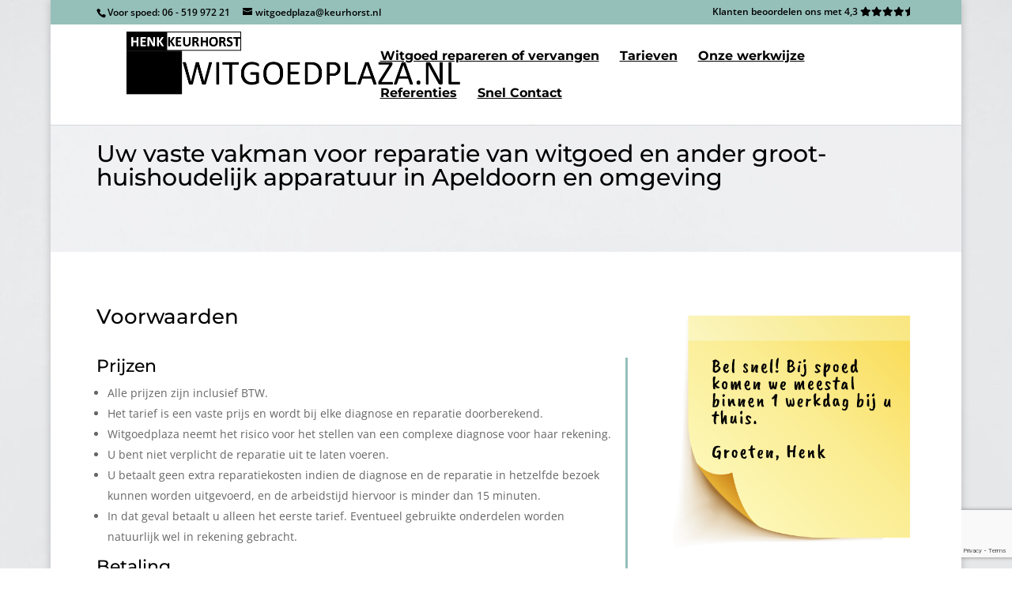

--- FILE ---
content_type: text/html; charset=utf-8
request_url: https://www.google.com/recaptcha/api2/anchor?ar=1&k=6Lf5UZUUAAAAAG4IK0x2ipYmta7Rob9t-X-WmX9G&co=aHR0cHM6Ly93d3cud2l0Z29lZHBsYXphLm5sOjQ0Mw..&hl=en&v=N67nZn4AqZkNcbeMu4prBgzg&size=invisible&anchor-ms=20000&execute-ms=30000&cb=f7py3k5mq28e
body_size: 48706
content:
<!DOCTYPE HTML><html dir="ltr" lang="en"><head><meta http-equiv="Content-Type" content="text/html; charset=UTF-8">
<meta http-equiv="X-UA-Compatible" content="IE=edge">
<title>reCAPTCHA</title>
<style type="text/css">
/* cyrillic-ext */
@font-face {
  font-family: 'Roboto';
  font-style: normal;
  font-weight: 400;
  font-stretch: 100%;
  src: url(//fonts.gstatic.com/s/roboto/v48/KFO7CnqEu92Fr1ME7kSn66aGLdTylUAMa3GUBHMdazTgWw.woff2) format('woff2');
  unicode-range: U+0460-052F, U+1C80-1C8A, U+20B4, U+2DE0-2DFF, U+A640-A69F, U+FE2E-FE2F;
}
/* cyrillic */
@font-face {
  font-family: 'Roboto';
  font-style: normal;
  font-weight: 400;
  font-stretch: 100%;
  src: url(//fonts.gstatic.com/s/roboto/v48/KFO7CnqEu92Fr1ME7kSn66aGLdTylUAMa3iUBHMdazTgWw.woff2) format('woff2');
  unicode-range: U+0301, U+0400-045F, U+0490-0491, U+04B0-04B1, U+2116;
}
/* greek-ext */
@font-face {
  font-family: 'Roboto';
  font-style: normal;
  font-weight: 400;
  font-stretch: 100%;
  src: url(//fonts.gstatic.com/s/roboto/v48/KFO7CnqEu92Fr1ME7kSn66aGLdTylUAMa3CUBHMdazTgWw.woff2) format('woff2');
  unicode-range: U+1F00-1FFF;
}
/* greek */
@font-face {
  font-family: 'Roboto';
  font-style: normal;
  font-weight: 400;
  font-stretch: 100%;
  src: url(//fonts.gstatic.com/s/roboto/v48/KFO7CnqEu92Fr1ME7kSn66aGLdTylUAMa3-UBHMdazTgWw.woff2) format('woff2');
  unicode-range: U+0370-0377, U+037A-037F, U+0384-038A, U+038C, U+038E-03A1, U+03A3-03FF;
}
/* math */
@font-face {
  font-family: 'Roboto';
  font-style: normal;
  font-weight: 400;
  font-stretch: 100%;
  src: url(//fonts.gstatic.com/s/roboto/v48/KFO7CnqEu92Fr1ME7kSn66aGLdTylUAMawCUBHMdazTgWw.woff2) format('woff2');
  unicode-range: U+0302-0303, U+0305, U+0307-0308, U+0310, U+0312, U+0315, U+031A, U+0326-0327, U+032C, U+032F-0330, U+0332-0333, U+0338, U+033A, U+0346, U+034D, U+0391-03A1, U+03A3-03A9, U+03B1-03C9, U+03D1, U+03D5-03D6, U+03F0-03F1, U+03F4-03F5, U+2016-2017, U+2034-2038, U+203C, U+2040, U+2043, U+2047, U+2050, U+2057, U+205F, U+2070-2071, U+2074-208E, U+2090-209C, U+20D0-20DC, U+20E1, U+20E5-20EF, U+2100-2112, U+2114-2115, U+2117-2121, U+2123-214F, U+2190, U+2192, U+2194-21AE, U+21B0-21E5, U+21F1-21F2, U+21F4-2211, U+2213-2214, U+2216-22FF, U+2308-230B, U+2310, U+2319, U+231C-2321, U+2336-237A, U+237C, U+2395, U+239B-23B7, U+23D0, U+23DC-23E1, U+2474-2475, U+25AF, U+25B3, U+25B7, U+25BD, U+25C1, U+25CA, U+25CC, U+25FB, U+266D-266F, U+27C0-27FF, U+2900-2AFF, U+2B0E-2B11, U+2B30-2B4C, U+2BFE, U+3030, U+FF5B, U+FF5D, U+1D400-1D7FF, U+1EE00-1EEFF;
}
/* symbols */
@font-face {
  font-family: 'Roboto';
  font-style: normal;
  font-weight: 400;
  font-stretch: 100%;
  src: url(//fonts.gstatic.com/s/roboto/v48/KFO7CnqEu92Fr1ME7kSn66aGLdTylUAMaxKUBHMdazTgWw.woff2) format('woff2');
  unicode-range: U+0001-000C, U+000E-001F, U+007F-009F, U+20DD-20E0, U+20E2-20E4, U+2150-218F, U+2190, U+2192, U+2194-2199, U+21AF, U+21E6-21F0, U+21F3, U+2218-2219, U+2299, U+22C4-22C6, U+2300-243F, U+2440-244A, U+2460-24FF, U+25A0-27BF, U+2800-28FF, U+2921-2922, U+2981, U+29BF, U+29EB, U+2B00-2BFF, U+4DC0-4DFF, U+FFF9-FFFB, U+10140-1018E, U+10190-1019C, U+101A0, U+101D0-101FD, U+102E0-102FB, U+10E60-10E7E, U+1D2C0-1D2D3, U+1D2E0-1D37F, U+1F000-1F0FF, U+1F100-1F1AD, U+1F1E6-1F1FF, U+1F30D-1F30F, U+1F315, U+1F31C, U+1F31E, U+1F320-1F32C, U+1F336, U+1F378, U+1F37D, U+1F382, U+1F393-1F39F, U+1F3A7-1F3A8, U+1F3AC-1F3AF, U+1F3C2, U+1F3C4-1F3C6, U+1F3CA-1F3CE, U+1F3D4-1F3E0, U+1F3ED, U+1F3F1-1F3F3, U+1F3F5-1F3F7, U+1F408, U+1F415, U+1F41F, U+1F426, U+1F43F, U+1F441-1F442, U+1F444, U+1F446-1F449, U+1F44C-1F44E, U+1F453, U+1F46A, U+1F47D, U+1F4A3, U+1F4B0, U+1F4B3, U+1F4B9, U+1F4BB, U+1F4BF, U+1F4C8-1F4CB, U+1F4D6, U+1F4DA, U+1F4DF, U+1F4E3-1F4E6, U+1F4EA-1F4ED, U+1F4F7, U+1F4F9-1F4FB, U+1F4FD-1F4FE, U+1F503, U+1F507-1F50B, U+1F50D, U+1F512-1F513, U+1F53E-1F54A, U+1F54F-1F5FA, U+1F610, U+1F650-1F67F, U+1F687, U+1F68D, U+1F691, U+1F694, U+1F698, U+1F6AD, U+1F6B2, U+1F6B9-1F6BA, U+1F6BC, U+1F6C6-1F6CF, U+1F6D3-1F6D7, U+1F6E0-1F6EA, U+1F6F0-1F6F3, U+1F6F7-1F6FC, U+1F700-1F7FF, U+1F800-1F80B, U+1F810-1F847, U+1F850-1F859, U+1F860-1F887, U+1F890-1F8AD, U+1F8B0-1F8BB, U+1F8C0-1F8C1, U+1F900-1F90B, U+1F93B, U+1F946, U+1F984, U+1F996, U+1F9E9, U+1FA00-1FA6F, U+1FA70-1FA7C, U+1FA80-1FA89, U+1FA8F-1FAC6, U+1FACE-1FADC, U+1FADF-1FAE9, U+1FAF0-1FAF8, U+1FB00-1FBFF;
}
/* vietnamese */
@font-face {
  font-family: 'Roboto';
  font-style: normal;
  font-weight: 400;
  font-stretch: 100%;
  src: url(//fonts.gstatic.com/s/roboto/v48/KFO7CnqEu92Fr1ME7kSn66aGLdTylUAMa3OUBHMdazTgWw.woff2) format('woff2');
  unicode-range: U+0102-0103, U+0110-0111, U+0128-0129, U+0168-0169, U+01A0-01A1, U+01AF-01B0, U+0300-0301, U+0303-0304, U+0308-0309, U+0323, U+0329, U+1EA0-1EF9, U+20AB;
}
/* latin-ext */
@font-face {
  font-family: 'Roboto';
  font-style: normal;
  font-weight: 400;
  font-stretch: 100%;
  src: url(//fonts.gstatic.com/s/roboto/v48/KFO7CnqEu92Fr1ME7kSn66aGLdTylUAMa3KUBHMdazTgWw.woff2) format('woff2');
  unicode-range: U+0100-02BA, U+02BD-02C5, U+02C7-02CC, U+02CE-02D7, U+02DD-02FF, U+0304, U+0308, U+0329, U+1D00-1DBF, U+1E00-1E9F, U+1EF2-1EFF, U+2020, U+20A0-20AB, U+20AD-20C0, U+2113, U+2C60-2C7F, U+A720-A7FF;
}
/* latin */
@font-face {
  font-family: 'Roboto';
  font-style: normal;
  font-weight: 400;
  font-stretch: 100%;
  src: url(//fonts.gstatic.com/s/roboto/v48/KFO7CnqEu92Fr1ME7kSn66aGLdTylUAMa3yUBHMdazQ.woff2) format('woff2');
  unicode-range: U+0000-00FF, U+0131, U+0152-0153, U+02BB-02BC, U+02C6, U+02DA, U+02DC, U+0304, U+0308, U+0329, U+2000-206F, U+20AC, U+2122, U+2191, U+2193, U+2212, U+2215, U+FEFF, U+FFFD;
}
/* cyrillic-ext */
@font-face {
  font-family: 'Roboto';
  font-style: normal;
  font-weight: 500;
  font-stretch: 100%;
  src: url(//fonts.gstatic.com/s/roboto/v48/KFO7CnqEu92Fr1ME7kSn66aGLdTylUAMa3GUBHMdazTgWw.woff2) format('woff2');
  unicode-range: U+0460-052F, U+1C80-1C8A, U+20B4, U+2DE0-2DFF, U+A640-A69F, U+FE2E-FE2F;
}
/* cyrillic */
@font-face {
  font-family: 'Roboto';
  font-style: normal;
  font-weight: 500;
  font-stretch: 100%;
  src: url(//fonts.gstatic.com/s/roboto/v48/KFO7CnqEu92Fr1ME7kSn66aGLdTylUAMa3iUBHMdazTgWw.woff2) format('woff2');
  unicode-range: U+0301, U+0400-045F, U+0490-0491, U+04B0-04B1, U+2116;
}
/* greek-ext */
@font-face {
  font-family: 'Roboto';
  font-style: normal;
  font-weight: 500;
  font-stretch: 100%;
  src: url(//fonts.gstatic.com/s/roboto/v48/KFO7CnqEu92Fr1ME7kSn66aGLdTylUAMa3CUBHMdazTgWw.woff2) format('woff2');
  unicode-range: U+1F00-1FFF;
}
/* greek */
@font-face {
  font-family: 'Roboto';
  font-style: normal;
  font-weight: 500;
  font-stretch: 100%;
  src: url(//fonts.gstatic.com/s/roboto/v48/KFO7CnqEu92Fr1ME7kSn66aGLdTylUAMa3-UBHMdazTgWw.woff2) format('woff2');
  unicode-range: U+0370-0377, U+037A-037F, U+0384-038A, U+038C, U+038E-03A1, U+03A3-03FF;
}
/* math */
@font-face {
  font-family: 'Roboto';
  font-style: normal;
  font-weight: 500;
  font-stretch: 100%;
  src: url(//fonts.gstatic.com/s/roboto/v48/KFO7CnqEu92Fr1ME7kSn66aGLdTylUAMawCUBHMdazTgWw.woff2) format('woff2');
  unicode-range: U+0302-0303, U+0305, U+0307-0308, U+0310, U+0312, U+0315, U+031A, U+0326-0327, U+032C, U+032F-0330, U+0332-0333, U+0338, U+033A, U+0346, U+034D, U+0391-03A1, U+03A3-03A9, U+03B1-03C9, U+03D1, U+03D5-03D6, U+03F0-03F1, U+03F4-03F5, U+2016-2017, U+2034-2038, U+203C, U+2040, U+2043, U+2047, U+2050, U+2057, U+205F, U+2070-2071, U+2074-208E, U+2090-209C, U+20D0-20DC, U+20E1, U+20E5-20EF, U+2100-2112, U+2114-2115, U+2117-2121, U+2123-214F, U+2190, U+2192, U+2194-21AE, U+21B0-21E5, U+21F1-21F2, U+21F4-2211, U+2213-2214, U+2216-22FF, U+2308-230B, U+2310, U+2319, U+231C-2321, U+2336-237A, U+237C, U+2395, U+239B-23B7, U+23D0, U+23DC-23E1, U+2474-2475, U+25AF, U+25B3, U+25B7, U+25BD, U+25C1, U+25CA, U+25CC, U+25FB, U+266D-266F, U+27C0-27FF, U+2900-2AFF, U+2B0E-2B11, U+2B30-2B4C, U+2BFE, U+3030, U+FF5B, U+FF5D, U+1D400-1D7FF, U+1EE00-1EEFF;
}
/* symbols */
@font-face {
  font-family: 'Roboto';
  font-style: normal;
  font-weight: 500;
  font-stretch: 100%;
  src: url(//fonts.gstatic.com/s/roboto/v48/KFO7CnqEu92Fr1ME7kSn66aGLdTylUAMaxKUBHMdazTgWw.woff2) format('woff2');
  unicode-range: U+0001-000C, U+000E-001F, U+007F-009F, U+20DD-20E0, U+20E2-20E4, U+2150-218F, U+2190, U+2192, U+2194-2199, U+21AF, U+21E6-21F0, U+21F3, U+2218-2219, U+2299, U+22C4-22C6, U+2300-243F, U+2440-244A, U+2460-24FF, U+25A0-27BF, U+2800-28FF, U+2921-2922, U+2981, U+29BF, U+29EB, U+2B00-2BFF, U+4DC0-4DFF, U+FFF9-FFFB, U+10140-1018E, U+10190-1019C, U+101A0, U+101D0-101FD, U+102E0-102FB, U+10E60-10E7E, U+1D2C0-1D2D3, U+1D2E0-1D37F, U+1F000-1F0FF, U+1F100-1F1AD, U+1F1E6-1F1FF, U+1F30D-1F30F, U+1F315, U+1F31C, U+1F31E, U+1F320-1F32C, U+1F336, U+1F378, U+1F37D, U+1F382, U+1F393-1F39F, U+1F3A7-1F3A8, U+1F3AC-1F3AF, U+1F3C2, U+1F3C4-1F3C6, U+1F3CA-1F3CE, U+1F3D4-1F3E0, U+1F3ED, U+1F3F1-1F3F3, U+1F3F5-1F3F7, U+1F408, U+1F415, U+1F41F, U+1F426, U+1F43F, U+1F441-1F442, U+1F444, U+1F446-1F449, U+1F44C-1F44E, U+1F453, U+1F46A, U+1F47D, U+1F4A3, U+1F4B0, U+1F4B3, U+1F4B9, U+1F4BB, U+1F4BF, U+1F4C8-1F4CB, U+1F4D6, U+1F4DA, U+1F4DF, U+1F4E3-1F4E6, U+1F4EA-1F4ED, U+1F4F7, U+1F4F9-1F4FB, U+1F4FD-1F4FE, U+1F503, U+1F507-1F50B, U+1F50D, U+1F512-1F513, U+1F53E-1F54A, U+1F54F-1F5FA, U+1F610, U+1F650-1F67F, U+1F687, U+1F68D, U+1F691, U+1F694, U+1F698, U+1F6AD, U+1F6B2, U+1F6B9-1F6BA, U+1F6BC, U+1F6C6-1F6CF, U+1F6D3-1F6D7, U+1F6E0-1F6EA, U+1F6F0-1F6F3, U+1F6F7-1F6FC, U+1F700-1F7FF, U+1F800-1F80B, U+1F810-1F847, U+1F850-1F859, U+1F860-1F887, U+1F890-1F8AD, U+1F8B0-1F8BB, U+1F8C0-1F8C1, U+1F900-1F90B, U+1F93B, U+1F946, U+1F984, U+1F996, U+1F9E9, U+1FA00-1FA6F, U+1FA70-1FA7C, U+1FA80-1FA89, U+1FA8F-1FAC6, U+1FACE-1FADC, U+1FADF-1FAE9, U+1FAF0-1FAF8, U+1FB00-1FBFF;
}
/* vietnamese */
@font-face {
  font-family: 'Roboto';
  font-style: normal;
  font-weight: 500;
  font-stretch: 100%;
  src: url(//fonts.gstatic.com/s/roboto/v48/KFO7CnqEu92Fr1ME7kSn66aGLdTylUAMa3OUBHMdazTgWw.woff2) format('woff2');
  unicode-range: U+0102-0103, U+0110-0111, U+0128-0129, U+0168-0169, U+01A0-01A1, U+01AF-01B0, U+0300-0301, U+0303-0304, U+0308-0309, U+0323, U+0329, U+1EA0-1EF9, U+20AB;
}
/* latin-ext */
@font-face {
  font-family: 'Roboto';
  font-style: normal;
  font-weight: 500;
  font-stretch: 100%;
  src: url(//fonts.gstatic.com/s/roboto/v48/KFO7CnqEu92Fr1ME7kSn66aGLdTylUAMa3KUBHMdazTgWw.woff2) format('woff2');
  unicode-range: U+0100-02BA, U+02BD-02C5, U+02C7-02CC, U+02CE-02D7, U+02DD-02FF, U+0304, U+0308, U+0329, U+1D00-1DBF, U+1E00-1E9F, U+1EF2-1EFF, U+2020, U+20A0-20AB, U+20AD-20C0, U+2113, U+2C60-2C7F, U+A720-A7FF;
}
/* latin */
@font-face {
  font-family: 'Roboto';
  font-style: normal;
  font-weight: 500;
  font-stretch: 100%;
  src: url(//fonts.gstatic.com/s/roboto/v48/KFO7CnqEu92Fr1ME7kSn66aGLdTylUAMa3yUBHMdazQ.woff2) format('woff2');
  unicode-range: U+0000-00FF, U+0131, U+0152-0153, U+02BB-02BC, U+02C6, U+02DA, U+02DC, U+0304, U+0308, U+0329, U+2000-206F, U+20AC, U+2122, U+2191, U+2193, U+2212, U+2215, U+FEFF, U+FFFD;
}
/* cyrillic-ext */
@font-face {
  font-family: 'Roboto';
  font-style: normal;
  font-weight: 900;
  font-stretch: 100%;
  src: url(//fonts.gstatic.com/s/roboto/v48/KFO7CnqEu92Fr1ME7kSn66aGLdTylUAMa3GUBHMdazTgWw.woff2) format('woff2');
  unicode-range: U+0460-052F, U+1C80-1C8A, U+20B4, U+2DE0-2DFF, U+A640-A69F, U+FE2E-FE2F;
}
/* cyrillic */
@font-face {
  font-family: 'Roboto';
  font-style: normal;
  font-weight: 900;
  font-stretch: 100%;
  src: url(//fonts.gstatic.com/s/roboto/v48/KFO7CnqEu92Fr1ME7kSn66aGLdTylUAMa3iUBHMdazTgWw.woff2) format('woff2');
  unicode-range: U+0301, U+0400-045F, U+0490-0491, U+04B0-04B1, U+2116;
}
/* greek-ext */
@font-face {
  font-family: 'Roboto';
  font-style: normal;
  font-weight: 900;
  font-stretch: 100%;
  src: url(//fonts.gstatic.com/s/roboto/v48/KFO7CnqEu92Fr1ME7kSn66aGLdTylUAMa3CUBHMdazTgWw.woff2) format('woff2');
  unicode-range: U+1F00-1FFF;
}
/* greek */
@font-face {
  font-family: 'Roboto';
  font-style: normal;
  font-weight: 900;
  font-stretch: 100%;
  src: url(//fonts.gstatic.com/s/roboto/v48/KFO7CnqEu92Fr1ME7kSn66aGLdTylUAMa3-UBHMdazTgWw.woff2) format('woff2');
  unicode-range: U+0370-0377, U+037A-037F, U+0384-038A, U+038C, U+038E-03A1, U+03A3-03FF;
}
/* math */
@font-face {
  font-family: 'Roboto';
  font-style: normal;
  font-weight: 900;
  font-stretch: 100%;
  src: url(//fonts.gstatic.com/s/roboto/v48/KFO7CnqEu92Fr1ME7kSn66aGLdTylUAMawCUBHMdazTgWw.woff2) format('woff2');
  unicode-range: U+0302-0303, U+0305, U+0307-0308, U+0310, U+0312, U+0315, U+031A, U+0326-0327, U+032C, U+032F-0330, U+0332-0333, U+0338, U+033A, U+0346, U+034D, U+0391-03A1, U+03A3-03A9, U+03B1-03C9, U+03D1, U+03D5-03D6, U+03F0-03F1, U+03F4-03F5, U+2016-2017, U+2034-2038, U+203C, U+2040, U+2043, U+2047, U+2050, U+2057, U+205F, U+2070-2071, U+2074-208E, U+2090-209C, U+20D0-20DC, U+20E1, U+20E5-20EF, U+2100-2112, U+2114-2115, U+2117-2121, U+2123-214F, U+2190, U+2192, U+2194-21AE, U+21B0-21E5, U+21F1-21F2, U+21F4-2211, U+2213-2214, U+2216-22FF, U+2308-230B, U+2310, U+2319, U+231C-2321, U+2336-237A, U+237C, U+2395, U+239B-23B7, U+23D0, U+23DC-23E1, U+2474-2475, U+25AF, U+25B3, U+25B7, U+25BD, U+25C1, U+25CA, U+25CC, U+25FB, U+266D-266F, U+27C0-27FF, U+2900-2AFF, U+2B0E-2B11, U+2B30-2B4C, U+2BFE, U+3030, U+FF5B, U+FF5D, U+1D400-1D7FF, U+1EE00-1EEFF;
}
/* symbols */
@font-face {
  font-family: 'Roboto';
  font-style: normal;
  font-weight: 900;
  font-stretch: 100%;
  src: url(//fonts.gstatic.com/s/roboto/v48/KFO7CnqEu92Fr1ME7kSn66aGLdTylUAMaxKUBHMdazTgWw.woff2) format('woff2');
  unicode-range: U+0001-000C, U+000E-001F, U+007F-009F, U+20DD-20E0, U+20E2-20E4, U+2150-218F, U+2190, U+2192, U+2194-2199, U+21AF, U+21E6-21F0, U+21F3, U+2218-2219, U+2299, U+22C4-22C6, U+2300-243F, U+2440-244A, U+2460-24FF, U+25A0-27BF, U+2800-28FF, U+2921-2922, U+2981, U+29BF, U+29EB, U+2B00-2BFF, U+4DC0-4DFF, U+FFF9-FFFB, U+10140-1018E, U+10190-1019C, U+101A0, U+101D0-101FD, U+102E0-102FB, U+10E60-10E7E, U+1D2C0-1D2D3, U+1D2E0-1D37F, U+1F000-1F0FF, U+1F100-1F1AD, U+1F1E6-1F1FF, U+1F30D-1F30F, U+1F315, U+1F31C, U+1F31E, U+1F320-1F32C, U+1F336, U+1F378, U+1F37D, U+1F382, U+1F393-1F39F, U+1F3A7-1F3A8, U+1F3AC-1F3AF, U+1F3C2, U+1F3C4-1F3C6, U+1F3CA-1F3CE, U+1F3D4-1F3E0, U+1F3ED, U+1F3F1-1F3F3, U+1F3F5-1F3F7, U+1F408, U+1F415, U+1F41F, U+1F426, U+1F43F, U+1F441-1F442, U+1F444, U+1F446-1F449, U+1F44C-1F44E, U+1F453, U+1F46A, U+1F47D, U+1F4A3, U+1F4B0, U+1F4B3, U+1F4B9, U+1F4BB, U+1F4BF, U+1F4C8-1F4CB, U+1F4D6, U+1F4DA, U+1F4DF, U+1F4E3-1F4E6, U+1F4EA-1F4ED, U+1F4F7, U+1F4F9-1F4FB, U+1F4FD-1F4FE, U+1F503, U+1F507-1F50B, U+1F50D, U+1F512-1F513, U+1F53E-1F54A, U+1F54F-1F5FA, U+1F610, U+1F650-1F67F, U+1F687, U+1F68D, U+1F691, U+1F694, U+1F698, U+1F6AD, U+1F6B2, U+1F6B9-1F6BA, U+1F6BC, U+1F6C6-1F6CF, U+1F6D3-1F6D7, U+1F6E0-1F6EA, U+1F6F0-1F6F3, U+1F6F7-1F6FC, U+1F700-1F7FF, U+1F800-1F80B, U+1F810-1F847, U+1F850-1F859, U+1F860-1F887, U+1F890-1F8AD, U+1F8B0-1F8BB, U+1F8C0-1F8C1, U+1F900-1F90B, U+1F93B, U+1F946, U+1F984, U+1F996, U+1F9E9, U+1FA00-1FA6F, U+1FA70-1FA7C, U+1FA80-1FA89, U+1FA8F-1FAC6, U+1FACE-1FADC, U+1FADF-1FAE9, U+1FAF0-1FAF8, U+1FB00-1FBFF;
}
/* vietnamese */
@font-face {
  font-family: 'Roboto';
  font-style: normal;
  font-weight: 900;
  font-stretch: 100%;
  src: url(//fonts.gstatic.com/s/roboto/v48/KFO7CnqEu92Fr1ME7kSn66aGLdTylUAMa3OUBHMdazTgWw.woff2) format('woff2');
  unicode-range: U+0102-0103, U+0110-0111, U+0128-0129, U+0168-0169, U+01A0-01A1, U+01AF-01B0, U+0300-0301, U+0303-0304, U+0308-0309, U+0323, U+0329, U+1EA0-1EF9, U+20AB;
}
/* latin-ext */
@font-face {
  font-family: 'Roboto';
  font-style: normal;
  font-weight: 900;
  font-stretch: 100%;
  src: url(//fonts.gstatic.com/s/roboto/v48/KFO7CnqEu92Fr1ME7kSn66aGLdTylUAMa3KUBHMdazTgWw.woff2) format('woff2');
  unicode-range: U+0100-02BA, U+02BD-02C5, U+02C7-02CC, U+02CE-02D7, U+02DD-02FF, U+0304, U+0308, U+0329, U+1D00-1DBF, U+1E00-1E9F, U+1EF2-1EFF, U+2020, U+20A0-20AB, U+20AD-20C0, U+2113, U+2C60-2C7F, U+A720-A7FF;
}
/* latin */
@font-face {
  font-family: 'Roboto';
  font-style: normal;
  font-weight: 900;
  font-stretch: 100%;
  src: url(//fonts.gstatic.com/s/roboto/v48/KFO7CnqEu92Fr1ME7kSn66aGLdTylUAMa3yUBHMdazQ.woff2) format('woff2');
  unicode-range: U+0000-00FF, U+0131, U+0152-0153, U+02BB-02BC, U+02C6, U+02DA, U+02DC, U+0304, U+0308, U+0329, U+2000-206F, U+20AC, U+2122, U+2191, U+2193, U+2212, U+2215, U+FEFF, U+FFFD;
}

</style>
<link rel="stylesheet" type="text/css" href="https://www.gstatic.com/recaptcha/releases/N67nZn4AqZkNcbeMu4prBgzg/styles__ltr.css">
<script nonce="cQKUKdfL6wUwxfyf3iOXrw" type="text/javascript">window['__recaptcha_api'] = 'https://www.google.com/recaptcha/api2/';</script>
<script type="text/javascript" src="https://www.gstatic.com/recaptcha/releases/N67nZn4AqZkNcbeMu4prBgzg/recaptcha__en.js" nonce="cQKUKdfL6wUwxfyf3iOXrw">
      
    </script></head>
<body><div id="rc-anchor-alert" class="rc-anchor-alert"></div>
<input type="hidden" id="recaptcha-token" value="[base64]">
<script type="text/javascript" nonce="cQKUKdfL6wUwxfyf3iOXrw">
      recaptcha.anchor.Main.init("[\x22ainput\x22,[\x22bgdata\x22,\x22\x22,\[base64]/[base64]/[base64]/[base64]/[base64]/UltsKytdPUU6KEU8MjA0OD9SW2wrK109RT4+NnwxOTI6KChFJjY0NTEyKT09NTUyOTYmJk0rMTxjLmxlbmd0aCYmKGMuY2hhckNvZGVBdChNKzEpJjY0NTEyKT09NTYzMjA/[base64]/[base64]/[base64]/[base64]/[base64]/[base64]/[base64]\x22,\[base64]\x22,\x22wpoUeMKKM0deNsOYLsKIVMKxwopZwpxwfcODDktVwoXCmcOiwo/DojhcYX3CmxZDOsKJWVPCj1fDlUTCuMK8XcOWw4/CjcOdXcO/e0/CssOWwrRAw5QIaMOIwoXDuDXClMK3cAFfwp4Bwr3CrwzDrijCnAsfwrN1KQ/[base64]/CpD5seALDgnBkwrZwwofDr1Ymw5QUL8KhTl4+D8OXw4QHwohMWhpeGMO/[base64]/[base64]/DgMKpWVVKXcKAwqEWwo/DvyDDk1XDocKSwqo6ZBc9Z2o5wqxiw4Iow6JZw6JcP2ESMWbCvRszwotjwpdjw57Cr8OHw6TDhBDCu8KwLhbDmDjDuMKpwppowqooXzLCvsKrBAxCT1xuKwTDm05Iw4PDkcOXAMOwScK0fxwxw4sDwp/DucOcwpVYDsOBwrFcZcONw6oKw5cAGAsnw57CsMO8wq3CtMKqVMOvw5k2wonDusO+woxhwpwVworDkU4dZTLDkMKUZsKlw5tNcsODSsK7WSPDmsOkFE8+wovCssK9ecKtIF/Dnx/[base64]/dwXDkz/CmHRjw4TCs8KDw7B6D3EqAMOTKFzCjcO8wrjDtnd5Z8OGQiLDgn1/[base64]/CrRvClcKyw7ZjP0zDqsK6fkjCmSssw5NcAz03VCsBwqPDs8Oiw4/CssKiw5LCmHDCsmRmI8KnwoN1Q8K7IULCvnxTwqbDrMOVworDqsO4w4TDuH3CvinDj8OqwqN4wrzCksO9eHVKZsKew6DClGLCkzfCoijCh8KAbjloIm84XkMZw7Qlw5dVworChsKqwrhnw6rDr3TCvU/DhWcdLcKMPiZaPsKIN8KdwrTDsMKhLmtHwqXDkcKjwqRzw5/DtcKIZE7DhcKoQy3DuWEawokyH8KKfFFnwqQWwqEywobDhS/[base64]/DXNNw6h2w7/DlMKePBhoIcKAwqrDnMO3M8O6wpfDssOTG0LDrX56w486OFF1w55/w7/Dr8K6PsK7US82ZcKfw48sZFpRemHDj8Oew64ew5XCkyvDgQ04cHh8wqR3wq/DrsOcwoQwwo3CqgfClcO7bMOHw6vDicOUdBbDol/DgMOuwqknTl0ZwoYCw7hywo7CkUjCqjQIKcOGKD9QwrPDnjbCnsO2I8KKDcOoEcKdw5bCjMKIw6FpF2pqw4zDrsONw7rDn8K6w7MXbMKJC8OEw7FhwpvChX/Cp8KFw7jCjkHDtlB5NSvDlsKSw5EWwpLDgkjCqcOEecKPNcKOw6bDtcOQw4V1woTCpTPCtsKzw6fCiW7Cg8OECcOiDsKzQS3CtcKMTMKyI2B0wohDw6XDsnjDv8O+w4ZkwpIGe3Ncw5zDiMOdw4nDq8Odwp7DuMKUw6oWwqZFE8KfZsOzw5/CisK/w4PDrMKCwqEdw57DqA1oS0QHfMOEw5sZw4DClnLDkDnDicO3wrjDkjnCiMOtwrBQw6nDvmHDhiw9w4Z/JsK8ScKjd2HDusKAwpI2HcKnejsWXMK3wrpiw7HCl3LDkMOOw5gMEXg6w6k2b2xgw595V8OUGUDDo8KAeGrCs8K0G8KdLzPCgi3Ck8O7w6bCvcKcJTBVw6V7wq1HCHd2IcOIOMKawo3CsMOeC0fDucOhwpEnwq4Zw4Z/wp3Cn8K8TMO9w6zDukLDsELCrMK2CMKAMxoEw4bDgcKTwrDDjwtuw6/[base64]/YSZzwr3DlHnDr8Omw5IdwqDDnMKXwrzDiGl8cVHCnMKMdsK4wrPChMKawo8Qw73CgMK2MlTDnsKMdgXDhcKidyzDsibCjcOBXxfCvybDm8K/w4J1NMOIQMKaKcKjAgHDnMOxSMOkEsOSScKmwrvDrsKgXgxUw4bClsO0IWPCgMO9M8KZDcO0w6tkwqRHU8KQw5XDt8OMf8OtTC3DjhrCoMO9wrRVwqNQwoouw4rCpV/DrTfCjDnCpjvDicOTSMO1wqjCq8Oxw7/[base64]/Dg8Kfw4dUFETDrmB0Wgo5VTkzEMOMwofDqMObfsOqQUoUHWnCkMOvTcOXIMKZwrcmasOuwrM4SsO9wpI+KVhSNjJZKD1hFcKiEWjDrFnCvwZNw7sAwq/Dl8O5GmNuw4JUZMOswoHCq8K+wqjChMOXw4TCjsOFIsOfw7oTw4LCrRfDp8KNW8KLbMOpWijDoWd3w5opcsODwo/Dp31cwqU9QcK+CAHDgMOow44SwqDCjHdaw53CuV1bwp7DojgtwqEfw7x8BDbCjMOuDsOFw5Yiwo/CuMK5w6fCvFbDq8KNRMK5w6nDhMKWUMODwqjCjkXCm8OQMkrDsiAfecO/[base64]/Dj8KuO8OJw58jw4ouBUDDi8KePx/CjHxEwoQgUsOlwonDnjvDicKDw4ZVw7fDsUppwoY3wqnDkSnDrGTDocKhw5nCrwDDgMKJwo/DssOzwro5wrLDjzNMDBFEwokVJcKwPcOkNMORwpgmcifCgSDDvgnDnMKYCh/DqsK4woTClQgww5jCm8OoMwDCnHhoQ8KjaB3Dv3EWGnR8K8OhfHw5QFLCk0jDqxbDsMK8w6fDu8OaVsOZK1/[base64]/[base64]/DkMOSwqzChzUGYMOKw608wp5VworDmMKqw48/VMOtIAs6wrphw5rCrMKrczUxfQdAw417woFYwrXCnU3DsMKYwocDf8KHwpXCihLClA3Dh8OXcCzDiEI4GQ/CgcOAGDk/Ow/DlMO1bT8/[base64]/DnMOgcMODB8KMw7bDkQgBKQLDl2MXwqxRwo/[base64]/bMKTw4c/[base64]/wo3Dr8KywrUjMG5mC2gzwojCrcKzwoDDt8KHWMOSLsOKwrzDqcOQSWVjwpx9w59IUwkJw7DCpznDgCxMdMOcw7FLPU8hwpnCocK5MnnDuWcociJgbMKxesKSwofDiMOqw7Y8TcOVwozDosOswq8+C3QtFsOqw4QyfMK8XQ/[base64]/DvkfDtUorwqkPwrPCoB1lw4vCoRnCmhhIw5HCinwaM8KNw4vCkDvDh21pwpAaw7vChcK+w7NBIl1zEMK3BMKHI8ORwrlTw6zCkMKrw5c3DA8VFsKQBlY0O3AQwoXDlDDChAlgRSUTw4TCryd5w5bCsWsRw4/CgxTDkcKCfMKnHFtIwqrCpsK1w6PDiMO7w57DsMOnwqzDnsKGwqnDl0vDj09Qw4JiwpjDrBzDu8K+IU0qCzUhw6VXHXh7wpQoI8OlM05eVSHCucOGwrjDtcK7wqRqw7BjwoJkeHvDin/[base64]/[base64]/CqHtiLmTDocKYwo7Do8OFwovDtsKBASIXw48QIMKaCBrDmcKPw7oRw4vCvcOfU8OHw4vCsiU9wrfCn8KywrtjC09OwqDCvMKUQSpbcmvDlMOcwrDDjjt/K8KBwrrDncOmw6fCs8KGbA3Dm3fCrcObEsKuwrs+S2l5TR/DgRl3w7XDpnkudsOAw4/CpcOIdngvw7cgw5zDowLDrTQ3w4oTHcKbMiwiw6zDhHbDiEBdfWjChU9Ee8KXH8ObwrbDsEsdwod1HcOkw7PDvsKLPcK2w7zDtsKWw7Zjw5U7S8KMwo/Dp8KaBSFcYcOZQMODJcObwppyXGtxwrIkw5sYdzkqHQHDmGNfK8Kra2sHU04xw44AAMK1wpnDgsOLNjVTwo9Ze8O+P8Ogwpl+SkPCnDYvXcK/ISrDvsOcC8OFw59wDcKRw67DgRc1w7c8w5xsNsKNOxXCqcOHG8O9wqzDucOVwrsEazzDg1/DvB0TwrA1w4/CmsKkSmPDs8OQMk3CgsOlb8KOYg7ClypOw5dwwpDCrAgtE8OQPxcxwoMya8KHw4/Dl03CjGHDsSPCisO/w47DpsK3YMOwaG8Mw4RMUkBLa8OgRnfCrcKeBMKHw4AfIQvDuBMDQ3LDscKPw4Agb8KPbQFUw6MIwqoQwohGw7/CllDClcKUJzUQV8OdXMOQc8KceWpNwqXDk2Iow58yYCDCkcOrwpEPQQ9bw5giwp7CtsKVe8KTES8xWFDCk8KCFcONbcOee3kuM3XDhsKgZcOEw5zDtA/DmmZefirCqhkLRVAsw4jDtAfCkDfDlXfCvMOowr7DkMOgOMO/OMO8wpc2d1FAcMKyw5HCvcOwYMOwME5cCcOQw6lhw7/DtW5qwofDqsKqwpgTwrZyw7PDrTTDnG7Dkm7CjMKPQ8KubjQUw5LDhGDDiAYyU0XCmzrCtMOhwqDDtcKDQmZHwoXDicKvZ3zCp8Omw7t7w7dRZ8KBE8OSOcKCwoVQTcOUw6lxwo/DvGAOUWloVsOnw5pHM8OceDkgM10ZSMKzQcKhwq4Qw5Mhwo9JV8OzMMKQFcOHeWDCpCVgw4hmwozDr8OMDS0UbcKhwoFrG3XDuS3ChjrCry9lKy3CsHgQX8K/[base64]/[base64]/O8Kyw7NvXQhUwrrDrjc/[base64]/DnMOkw41ccWDDi8OOwqTDlFzDtsKpW8Kvw5zDk1jCuFfDiMOKw7fDlj1qPcKpPQPChRXDtcOrw7TCtxE0XRHCjlfDnsOMJMKXw6DDlwrCrHrCmC13w77CscK8SELDnT4CTzjDqsOEUMKEJnfCvj/DscKgc8KjFsOGw7zDhlokw6LCt8KuDQ8aw5zCrVPDvjYNwrlXw7HCpGtoYBnCphbDgV5vOiHDnQvDggjCrg/DulYDBSEYJB/Ch1xbDSBlw7VEUMOvYns/[base64]/[base64]/[base64]/DsKbYMK4w7DDhMOLDMK3RAxqXwcOw7bDsmrCj8O/w6rChcOjTsO4OQ7CrkRgwobDocKcwpnDpsKSRjLCgGVqw4zCg8OIw49OUgfChBQGw6RXwqvDkhk4G8OEZE7DrMK9woEgVylgNsKxwpgbwozCgcOrwr9kwq/DvRdow5pUNcOdYsOewq1Uw5DDocKKwqbCqEhNelHCvXMuK8KTw5XCvlUjLsK/S8OpwoDDnG1EJVjDuMK3AjfCii0kLsOEwpHDhcKCa27DrnnCg8KAc8O0O0zDl8OpFMOnwrfDkhtgwrDCjsOYRsK0e8OVwo7CsTVda03DjiXCi0N2w785w6nCksKSKMK3eMKkwq1CCVRVworDt8KGw5bCtMK4wqQedkddOsOTOsKwwqNoWTZXw7VUw4bDmsO1w7Axwq/[base64]/CscKCw6QaSjZIwqDDiSTCrMK9BHE7AVDCphHCkDNjZ0wqw7rDum5HX8KMX8KoGRXClMOJw5HDohPDhsOgJ2DDv8KIwpVMw4sWRxtcRSfDqsOFEsOcckJUEMO9wrp0wpHDojfDvXIVwqvClcO5KsOyF0vDri59w4pfwqvDkcKvXGLCiSd4BsO5wpDDssOHYcO/w6rCun3CsBYzd8KFbD1Rd8KXfcKWwrspw7UJwrbCssKmw5jCmlo4wpnCgA9pYMOew7lkL8KsYnAtWcKVw7zDmcOvwo7CiV7Ch8KYwr/DlWbDtWvDghfDvMKOAm7CuDrDlT7CrQVlwogrwqpCw6bDhh0bwo3Cl0B8w5DDky/ClGnCuhjDscKnw5oTw4jDvMKIMjjDvHfDgz9OCmTDiMOcwrjCssOcAcKZw7sXw4jDnHoHw4zCvWVzfMKIw6HCpMKYHMKGwrYwwoHClMOHbMKewr/CgCjChsO3FXxYLSEtw4PCjT3CpMKowrJUw4zCl8KswofChMOrw64vN31iwpZXw6FRJFhXWMO3MQvDgRMNCcOuw7kcw4JtwqnCgRXCvsKQNnDDtcKtwoQ/[base64]/[base64]/[base64]/[base64]/EMKOw7VnEUXCrgdLZUcyw4HDl8OwwrrChU/DtCV1I8KdfF0Uwp3DplVrwrDDsSfCrXdNwqDChQUoLGTDlltuwpjDqmrCp8KmwoR+X8KawpFMOivDoR/DqEBXNcK1w5YyAMOTLT4tH2FVNxDCqkxKKcO4DMOvwp4NMXEVwrA+wpTCtHlCLcOqWsKCRxzCvQJ1ZcO+w7XCmMORE8OVw7JRw5zDsQRPGAgtOcOlYG/CvcOiwok1G8Omw7grAmFgw7zDlcOCw7/[base64]/wpE8wrEFasOpCsKCw53DvMKLImpyw7zDmHYhUkIiRsOrcWIowr/CvwXDgwliE8KHbsK6NjDCqkvDlMKGw57Cg8O5w5MnIVrCtjxYwp5CdDESIcKmWV0qIl3Ckj9JG05UbGRkVGIXMgrDlzlWQ8Opw5kJwrfCtcOIU8OZw5w7w45EXUDCkcO3wp9KMR/[base64]/DosO9woBDIsK4w7gcFcOqQMKIw4ckUSnCoSbClV3DqzzDkcOFKSLDsCQtw5/DgDTCmcOXJ3xlw7fCu8O5w4wCw7YyJCtoWR5xKMONw75Aw6xJw5XDvTdPw58Jw6lXw5gwwpLDjsKZL8OAB1RhBMK1wr59KcOsw4fDssKuw7tCAMOuw7YrLnIce8O/akvCisKwwrYvw7BEw4HDv8OHLcKFSV/[base64]/CohJVTMKNw6sNw7nCk8OxEi1Ew4HDjhlFw7s8A1vCmUtMAsOBw481w53Cs8ONTMOBEzjDoS1/[base64]/JipSw6kOSQZzfMKGw5bCncKMIsK/w7/DhAdFwogCw7/[base64]/CnsOiwoB4MMK2UmPDtsKwFh0pwqltw4HCk0LCrnteEw/Ch8K5dcKywpsdWhF2AgwCTsKkw7oOKMOLE8KARDthw6/[base64]/[base64]/DsHTDh8KIw4XDp8KNw5DDmsOdw4dCwovDqBvDtF4YwrPDqw/CpMOmNQZlSA/Co1bDoG9RJWtfwp/Cg8KNwo3CqcK0dcKaXwoIw58kwoEVwqjCrsK1w79eSsOmYQ5mLMOXw4YZw4gNWBxOw5ETc8OVw74fw6PCocKgw4wmwqbCtsOpeMOsM8K3WcKWw6LDicOQw6IiahJdK00EFMKrw4HDp8KLwonCpsOzw41PwrYTMXMCa2jCpCZ7w6YaHMOwwq/CpivDgMKBYx7CiMKwwqvCvMKiHsO7w6PDhcOuw7XCsG7CiHE2woTCi8Odwp4lw4cQw4XCs8O4w5wZS8K6HMOKXsO6w6HDpGZVYnFcwrXCojtzwr7CssOZwps/NsOjw71rw6PCnMKuwpZswqgbNiJldcK6w7Fkw7htSmHCjsKMGTJjw5AoCBDCpcKdw7dOR8KtwpjDuEknwrFCw6nCsE3DkH1Jw5vDhDsYXFw/WFEzR8KzwqZRwrIpQsKpwp88woIbdCnClMO7w5Icw6UnFMO5w7nCgx4xwrvCpU7DiCYJCncew4g1bMK9KMK5w504w5EmH8K/[base64]/DgMKXw44KfWR/wpjDpQ3Dr3xcQRAfVcOXwq9KAT9fHMOMw4PDm8ODWcKIw459OGsYAcOvw50XBcKZw5zDkcOKIMOJIS06woLDiXfDrsOHczzCoMOlW28Jw4rDtn7Cp2XDjmA/[base64]/CoMKGwopDw6nDssOGw7PDgmYyw4PDnMOSw7YJwpHCiHUwwqFvDcOnwr3DksKHF0zDpsOIwq9GXcKhJMOWwrHDvUbDvDg+wq/[base64]/[base64]/wqzDtBLDmWvCoCtJw7HClMO3DsOIQcO/[base64]/[base64]/[base64]/[base64]/Dt1vDhw7CkQcfwpvCoMK7wqEow61WfMOXDTnChcKuD8KywqPCsj82wrnDjMKnVDk8UsOFKkYwE8KfbWDChMKgw5/DjThXNTcow7zCrMO/wpFwwpPDiG7ClQtAwq/Ckydkw6tUbiJzXlrCjsK2w7PCisKww71uGy7CrQdPwpdsUcKybsK+w47CkzUKVBTDi2PDuFE7w6l3w4XDkyc8XEpRKcKowoxEw4JSwr8Vw6bDl2/CvgfCqMK4wrnDkDg4d8KPwrPDmxEFTsOEw5vDiMK1w6XDtCHCnWlUTMODOsO0IsKPw4DCicOeKyxewoHCocOrUmcrEMK/[base64]/[base64]/Ct2PDlgVRGsK0JMKlw7nDmsOkw4TDvMKAbMKBw7PCvBjDjCPDqw5nwrBNw5B+wohUL8KOw6nDvsKWAMOywovClTTDgsKKf8Oaw4DCmMO3woPCt8Kww6EJwpgQw6QkdAjCj1HDuDA1DMKDXsK8PMO9w6/DoVlSw6xQPR/[base64]/wo4PBMOfeUfCn8KXFjPCqEsxBMOrOsKrw5HDgMOZesKeNsOQA2JUwr/Cl8KWw4LDisKgPirDgsOfw5x+AcKow7nDtMKOw7JOMiXDl8KJSCRkUwHDvsORwo3CjsK+WmAUWsOzRcOjwr0Jwq4lXlrCsMOewrNMw43CjXfDtD7DlsOLRsOoai0UKMOlwq1hwpnDnzbDlsOLfsO8WRTDqcKHfsK/[base64]/w7AiJFF6FWHCrsOeYGnDtcKaw4fCoxvCucO5wrx2YijCsTPCow0jwpYOUMOXZsOew6c5YRcZEcKQwrV9f8OsZQDCmT/DmRsmUAw9Y8Kxw7l+ZsK1wopJwrRww57CqVIowrZtQQHDocKxc8OMKBnDpg1lJlDDuU/CuMO5ecO7GhQzc1vDlcOkwovDrw/CvxYPwr3CsQ/Cn8Kdw6TDk8OrD8O6w6DDlcKmQCI8PMKvw7bDplpuw5/CvljDi8KVKkLDpX9me1gGw6fCm1XCvsK5wr3DskJ1wpABw7NXwrV4WEXDlwXDo8OWw4DDucKFHcKgZEw4YxDDosK2ADHDg18DwpnCjEBXwpIVGlhqcA5cwqLCisKVJiMKwrzCoERKw7Ivwp7CgMOdWDbDkcKYw4DCi0zDn0ZCw6/CvsOAL8KpwqHDjsO2w5xEw4FgC8OeVsKGMcOgw5jCl8KhwqXCmm3CjwbCr8OGYMKCwq3DtMOBbMK/w74DQmHCqlHDh0NvwpvCgFVEwqTDosOoEMOycsKQEwXDnTfCo8OnMMKIwr9xw43DtMKNw4zDq0gwIMOpU2/[base64]/ComgQWMKUw4ZSw5DCtkTDm8OaE1TDmHnDnsOcWcODOsKiwqXCu1w5w7kSwpYaFMKEwoRQw7TDnU7Dm8OxM1zCrxsKOsOWHyHDvFcmXBIaXsKdwpvDvcO/[base64]/CgV3DiBhAwrnDj2N5wrXDnmZba8KsRBIqD8Ooa8KSA3/CrMKbPsKVwo/[base64]/[base64]/[base64]/DhsOwwp3CgsOFPXoqXk8YDsK/wroWw65Ywo3Co8Omw5zCrxJvw7Zzw4XDkcOUwpvDk8K9Ai0uwqtKFhobw6vDux5+wppzwoTDk8KZw6ZPeVkYdcKkw4ElwpsKYzJRZMOww6sKf3Y+eSXCtW/DizUow5DCnk7DvsOuKThHYsKpwqPDnCDCvzcVCB3CkMOVwpMJwrtlOsK7w53CjMKGwqrDhsOVwrPCpsKTBcOfwpHCuRXCosKWw6AGfcKoPQ10wqPCksOgw6zCnkbDrntMw6fDmEkdwrxqwrzCn8OGFw/Cg8OZw7pqwpnCrUcscTbCikDDmcKjw6/CpcKRGsKewqJoXsOsw5HCj8OuYh/Di03Cn0d4wrfDgynClMKgAjdvAWPClcOeSsKeZQTCkADClcOqwpElw7vCrCvDkjhqw4nDhm3CpBDDosOAS8KNwqjDsUEYCkTDqEtGOsOjYMOyVXk0IUXDv1EzM0LDiRcTw798wqPDrcO3dcOdwp/CgsOQw4/CuiUsF8KLG3DCkx5gw4DDmsKhKyIWZcKJwqE2w60sOn7Dq8KbasKJVWvCsFrCpsKzw6NrJ18tSFgxw7tOwqUrwq/[base64]/CkcOweMOKwp7CslFbw4vChkXCoMKIVcKuK8OPwr8eCsO6LsObw7AyZsKzw6fDq8KOS0oGw5RGAcOSwpxgwo4nwr7Dv0PCmVrDt8OJw6DCtMKiwrzCvwjCh8K8w6bCt8OnScO7B2kaeUtqN2vDr1o8w4fCvn/Co8OqQw8QbcKSUwTCpS/Cln3DicO6OMKYUUbDrcKtVQ3CgMOfecOpQG/CknLCvSrDvwh7WsKDwo5iw47ClMKZw47ChVjClWA1GVlcazNeDMOwF1pOwpLDsMKzC3xHPsOUcRBKwpvCscOEwoFOwpfDk3zDjH/CkMKBIT7DgVQAT3BXeAtuw7E5worCnmPCp8OrwoLCn1ANwpPCjWUMwrTCtBgjIQXCtWHDucKew7sqwp3ChsOJw7/DhsK3w7x6XQgXOcOLFXoyw4/CssO2LMOFDsKDHMKTw4PDtCw9AcOKaMOqwolXw4XDhw7DjVHDosKow6vDmU9aBcOQCFx7fhrDlsO9w6RVw7XCvMOwO1vCrFQGOcOswqVFw5o6w7VBw4nDuMOFZA7DmsO7wq3Cim3DkcKvS8OSw69ow7DDtijCsMKvD8OGX0VjDsKEwr/Dm0lud8K7YMKXwqR7XcKrBRcmbMORIMOVw6zDrThdKHwNw7PDpMKybF7Ds8K3w7PDrzjCjHvDiRLCgBMuwpvCn8KPw4LDsA8VV2ZZwqorQ8OWw6lRwrXDnzbCk1DDr2kaZ3/[base64]/JsKFw7xya8O6wrbDiD7Cv8KCAHDChcKdAsOWIMOfw53DnMOIcyzDvMOtwqPCqcOfa8KZwqjDo8Oawol2wokdKBQYw6AYSVxvXy/DmSHDtMO2AsKEXcObw5AMKMOMPMKrw65Zwo7Cg8K+w7nDjw3Ct8OnV8KyRzBURTLDvMOIQsOrw6LDjMOtw5J4w7bDohc6A1fCrSkfZn8NOE9Bw7A8CMOwwpZtURzCpTvDrsOpw4J7wq1qJMKpNVzDrgocQcKzfhZbw5fCqMOsN8KVXCZFw7VvA2LCiMOQPCfDlzJ/[base64]/wq0tMcOHwoTDmFAow53DkQPCqxnDk8O/[base64]/CggTDtcOIw5vDg2AcLidUw4PDrsKRKsKpacK8w5oawovDnsOWX8KZwoF6wqvCmSJBLzxMw63Dk34TScO5wrMEwrDDqMOeVG5HZMKRKgvDvErDq8KyE8KENADClsO3wr3DrjvDr8K8dDs8w7MxaQbCmFEzwpNSAsKQwqVMEMOfdh/Cjkxtw7oBw4zDoz8qwphBe8OMelHDpTrCo3UJFlRzw6R3wobChhJ8wpxEwrhufQzDt8OJHMKSw4zClmALOBk3LETCvcO+w5bDmsKCw6laf8OkXmFrwrbDrQFkw6TDgsKkGSXDpcK3wo5BHVzCpQBOw4oqw5/[base64]/LsOJwrNFwpDDg8KZLzIoKcKCw6dIdsKYW27Dj8OswrBuQ8OYw6bCgRjCoBQ8wrUswpB4bcKjbcKJPivDnF5iKMKfwr3Di8KRw4HDlcKow77CnA7CgmjDncK4wpjCucKjwrXCnSTDvcKwFcKnQnnDi8KwwoPDl8OJw7/[base64]/DoTLDusKuw7vDm3HCvS4BRAPCuQMsw5tSwrQRw5LChyPDuzPDs8KHGsObwqlOwoPDgcK7w5jDum9FdMK5PMKiw7fCmMOJJBtwHlXCkms3wpLDpXxkw77Cpm/CvwZPwoARIGrCrsOZwp8Dw6zDqHRHHcKkDsKWQsK/cARCS8KodsOfw41gQiDDqVrCl8OBayxeNy1jwqw7LcK/w5Z4w4bCpElcw6bDv3DDgMOswpTCvF/DsEjCkDwgwp/CsBA8QcKJE3LCmSzDgcOew5g5Si5Sw5QIBMOOdcKwNmQXazTCnnvCocK1B8OhDMKJWmnCgsK9YsOEMGHClQ7Cv8KxKMOWw6XDjzgPU0Uwwp/Ds8KZw4jDt8Oqw5vCn8KlUSZ0w7jDgXnDjMOrwqwOS3/[base64]/Cu04aw5bDksOQTHrDo8OANhTCssOuNTrDr1wcwqXCqx3DtG1Kw4tgYsOhDXliwr3CosKww5HCssK2w7HDskZiF8KDw7fCncKdKmxYwojDsSRjw6jDgFZewobCgcOqID3CnnfCpMKpfGV9w7vDrsKwwrwnw4rClMOYwoQrw7LCn8K6K19/QQIUBsK8w7HDtUcYw7lLMxDDqcK1RsOCFsK9eSFpwoXDuS1Ywq7CrRzDrsKsw5k1f8OtwoghesKAQ8K6w60vw57DrcKlWkbCiMKkw7/[base64]/R8OhdFo/[base64]/[base64]/DqsOGwqbClCPDs8KCXiUYwq7DqTQgYMKvwpsdwqnCm8Otwr55w4lAw4DCt2heMQbCqcOhWw58w6LCpsKDJhl5woDCtWjClyMxMRLDrk89IQ3CpETCgX16Am/CtsOMw7jChQ7Cok9TIMKjw7JnEsOgwoRxw5bCsMOYawR/wpHDsFrDmiXDm0/CkxZ3fMOLE8KWwoUow7bCn09UwoXDs8Krw7LCiHbCphBAYzHCnMKgwqVaOXoTL8KXwrbCuWbCkQgGYw/DqcObw6/CgsKVH8Oaw63CiToIw69HZF42I2PDiMOjcMKAwr53w6rChhDCgX3Dpxhgf8KIdyksbn58VcKTLcONw5HCvRXDnsKGw4gcwofDkjHDssOWWMOPXsOrKGpJY2cDw5wkU2bDrsKTCHUow5bDqyFaaMOLIknDqj/CtzQLEsKwDCDDr8KVwpDCgHZMwqjDuxYvGMKLMwB/AQfDvcK3wrgVIBfDrMOpw6/[base64]/Cog1Awp7CicOpNnwDw508wokeG8K4w6HCskjDkcOcU8O1woPCpT90cwDDo8K0w6nChWPCiDRlw49XZl/[base64]/ChMO8FcOnw6LCnmV6woXDk0DCkWrCpsO+w4DCtMOVwr8cw7FtPQEEw5N7QhpBwpfDgcOTLsK7w5/CucOUw6MYOcOyPhBFwqUXEMKEwqEcw4NHccKYw69ZwokbwoLDoMK+JwTCgQbCm8KOwqXCoSxLWcKBw4vDsDs1THfDnnJJw6A6KsOcw69PGE/DgMKuXjw8w4M+S8Oww5PDhsK5X8KjUsKlw7zDpcKFGyJjwo0xOMK7e8OYwrfDtXbCqMOnw4fCsBYcbMOZHxnCoyIHw7x3fEBTwq3CvnVDw6jCp8Kmw44rVsKRwqLDgMK+RsOowp/Ck8Ozw6rCmBLCmnpTWmzDiMK5F2NJwrzCs8KLwqIaw5XCi8OFwoLCsWR2ZHsawq0QwpjCoz04wpYPw4oIwqrDvsO3WMKOK8Kz\x22],null,[\x22conf\x22,null,\x226Lf5UZUUAAAAAG4IK0x2ipYmta7Rob9t-X-WmX9G\x22,0,null,null,null,1,[21,125,63,73,95,87,41,43,42,83,102,105,109,121],[7059694,618],0,null,null,null,null,0,null,0,null,700,1,null,0,\[base64]/76lBhnEnQkZnOKMAhmv8xEZ\x22,0,1,null,null,1,null,0,0,null,null,null,0],\x22https://www.witgoedplaza.nl:443\x22,null,[3,1,1],null,null,null,1,3600,[\x22https://www.google.com/intl/en/policies/privacy/\x22,\x22https://www.google.com/intl/en/policies/terms/\x22],\x22R0F4DKz+9VhVccmNhNadvvjaTIrbDhbYaipMnXMR+5A\\u003d\x22,1,0,null,1,1769722316351,0,0,[206,2,112],null,[151,152],\x22RC-vz1V8wcLm9YvUg\x22,null,null,null,null,null,\x220dAFcWeA4OtczucpP5duCs6jCKgbVMWHgRgp_q41k7XjZuRKS-50-f5mXrWXGG7SBcaw4werJylyEcy4OMlAwaEFKK3PKZMFewfw\x22,1769805116463]");
    </script></body></html>